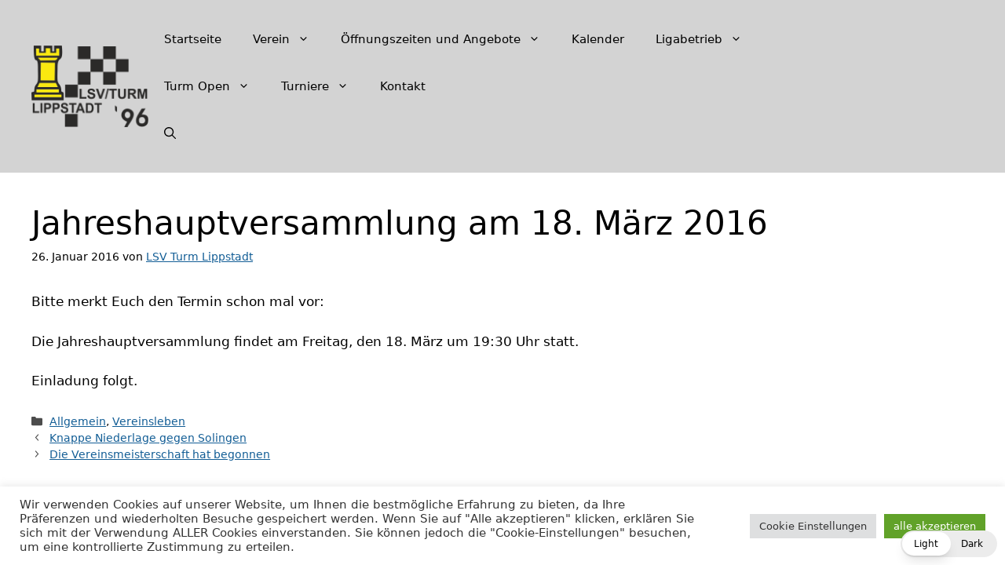

--- FILE ---
content_type: text/html; charset=UTF-8
request_url: https://lsv-turm-lippstadt.de/2016/01/26/jahreshauptversammlung-am-18-maerz-2016/
body_size: 72707
content:
<!DOCTYPE html><html lang="de"  data-wp-dark-mode-preset="1"><head><meta charset="UTF-8"><title>Jahreshauptversammlung am 18. März 2016 &#8211; LSV/Turm Lippstadt 96</title><meta name='robots' content='max-image-preview:large' /><meta name="viewport" content="width=device-width, initial-scale=1"><link rel='dns-prefetch' href='//widgetlogic.org' /><link rel="alternate" type="application/rss+xml" title="LSV/Turm Lippstadt 96 &raquo; Feed" href="https://lsv-turm-lippstadt.de/feed/" /><link rel="alternate" type="application/rss+xml" title="LSV/Turm Lippstadt 96 &raquo; Kommentar-Feed" href="https://lsv-turm-lippstadt.de/comments/feed/" /><link rel="alternate" title="oEmbed (JSON)" type="application/json+oembed" href="https://lsv-turm-lippstadt.de/wp-json/oembed/1.0/embed?url=https%3A%2F%2Flsv-turm-lippstadt.de%2F2016%2F01%2F26%2Fjahreshauptversammlung-am-18-maerz-2016%2F" /><link rel="alternate" title="oEmbed (XML)" type="text/xml+oembed" href="https://lsv-turm-lippstadt.de/wp-json/oembed/1.0/embed?url=https%3A%2F%2Flsv-turm-lippstadt.de%2F2016%2F01%2F26%2Fjahreshauptversammlung-am-18-maerz-2016%2F&#038;format=xml" /><style id='wp-img-auto-sizes-contain-inline-css'>img:is([sizes=auto i],[sizes^="auto," i]){contain-intrinsic-size:3000px 1500px}
/*# sourceURL=wp-img-auto-sizes-contain-inline-css */</style><link rel='stylesheet' id='wp-dark-mode-css' href='https://lsv-turm-lippstadt.de/wp-content/plugins/wp-dark-mode/assets/css/app.min.css?ver=5.3.0' media='all' /><style id='wp-dark-mode-inline-css'>html[data-wp-dark-mode-active], [data-wp-dark-mode-loading] {
				--wpdm-body-filter: brightness(100%) contrast(90%) grayscale(0%) sepia(10%);
				--wpdm-grayscale: 0%;
	--wpdm-img-brightness: 100%;
	--wpdm-img-grayscale: 0%;
	--wpdm-video-brightness: 100%;
	--wpdm-video-grayscale: 0%;

	--wpdm-large-font-sized: 1em;
}
[data-wp-dark-mode-active] { 
	--wpdm-background-color: #11131F;

	--wpdm-text-color: #F8FAFC;
	--wpdm-link-color: #04E2FF;
	--wpdm-link-hover-color: #98F3FF;

	--wpdm-input-background-color: #45425F;
	--wpdm-input-text-color: #FFFFFF;
	--wpdm-input-placeholder-color: #6B7399;

	--wpdm-button-text-color: #F8FAFC;
	--wpdm-button-hover-text-color: #F3F5F7;
	--wpdm-button-background-color: #2E89FF;
	--wpdm-button-hover-background-color: #77B2FF;
	--wpdm-button-border-color: #2E89FF;

	--wpdm-scrollbar-track-color: #1D2033;
	--wpdm-scrollbar-thumb-color: #2E334D;
}

/*# sourceURL=wp-dark-mode-inline-css */</style><style id='wp-emoji-styles-inline-css'>img.wp-smiley, img.emoji {
		display: inline !important;
		border: none !important;
		box-shadow: none !important;
		height: 1em !important;
		width: 1em !important;
		margin: 0 0.07em !important;
		vertical-align: -0.1em !important;
		background: none !important;
		padding: 0 !important;
	}
/*# sourceURL=wp-emoji-styles-inline-css */</style><style id='wp-block-library-inline-css'>:root{--wp-block-synced-color:#7a00df;--wp-block-synced-color--rgb:122,0,223;--wp-bound-block-color:var(--wp-block-synced-color);--wp-editor-canvas-background:#ddd;--wp-admin-theme-color:#007cba;--wp-admin-theme-color--rgb:0,124,186;--wp-admin-theme-color-darker-10:#006ba1;--wp-admin-theme-color-darker-10--rgb:0,107,160.5;--wp-admin-theme-color-darker-20:#005a87;--wp-admin-theme-color-darker-20--rgb:0,90,135;--wp-admin-border-width-focus:2px}@media (min-resolution:192dpi){:root{--wp-admin-border-width-focus:1.5px}}.wp-element-button{cursor:pointer}:root .has-very-light-gray-background-color{background-color:#eee}:root .has-very-dark-gray-background-color{background-color:#313131}:root .has-very-light-gray-color{color:#eee}:root .has-very-dark-gray-color{color:#313131}:root .has-vivid-green-cyan-to-vivid-cyan-blue-gradient-background{background:linear-gradient(135deg,#00d084,#0693e3)}:root .has-purple-crush-gradient-background{background:linear-gradient(135deg,#34e2e4,#4721fb 50%,#ab1dfe)}:root .has-hazy-dawn-gradient-background{background:linear-gradient(135deg,#faaca8,#dad0ec)}:root .has-subdued-olive-gradient-background{background:linear-gradient(135deg,#fafae1,#67a671)}:root .has-atomic-cream-gradient-background{background:linear-gradient(135deg,#fdd79a,#004a59)}:root .has-nightshade-gradient-background{background:linear-gradient(135deg,#330968,#31cdcf)}:root .has-midnight-gradient-background{background:linear-gradient(135deg,#020381,#2874fc)}:root{--wp--preset--font-size--normal:16px;--wp--preset--font-size--huge:42px}.has-regular-font-size{font-size:1em}.has-larger-font-size{font-size:2.625em}.has-normal-font-size{font-size:var(--wp--preset--font-size--normal)}.has-huge-font-size{font-size:var(--wp--preset--font-size--huge)}.has-text-align-center{text-align:center}.has-text-align-left{text-align:left}.has-text-align-right{text-align:right}.has-fit-text{white-space:nowrap!important}#end-resizable-editor-section{display:none}.aligncenter{clear:both}.items-justified-left{justify-content:flex-start}.items-justified-center{justify-content:center}.items-justified-right{justify-content:flex-end}.items-justified-space-between{justify-content:space-between}.screen-reader-text{border:0;clip-path:inset(50%);height:1px;margin:-1px;overflow:hidden;padding:0;position:absolute;width:1px;word-wrap:normal!important}.screen-reader-text:focus{background-color:#ddd;clip-path:none;color:#444;display:block;font-size:1em;height:auto;left:5px;line-height:normal;padding:15px 23px 14px;text-decoration:none;top:5px;width:auto;z-index:100000}html :where(.has-border-color){border-style:solid}html :where([style*=border-top-color]){border-top-style:solid}html :where([style*=border-right-color]){border-right-style:solid}html :where([style*=border-bottom-color]){border-bottom-style:solid}html :where([style*=border-left-color]){border-left-style:solid}html :where([style*=border-width]){border-style:solid}html :where([style*=border-top-width]){border-top-style:solid}html :where([style*=border-right-width]){border-right-style:solid}html :where([style*=border-bottom-width]){border-bottom-style:solid}html :where([style*=border-left-width]){border-left-style:solid}html :where(img[class*=wp-image-]){height:auto;max-width:100%}:where(figure){margin:0 0 1em}html :where(.is-position-sticky){--wp-admin--admin-bar--position-offset:var(--wp-admin--admin-bar--height,0px)}@media screen and (max-width:600px){html :where(.is-position-sticky){--wp-admin--admin-bar--position-offset:0px}}

/*# sourceURL=wp-block-library-inline-css */</style><style id='wp-block-group-inline-css'>.wp-block-group{box-sizing:border-box}:where(.wp-block-group.wp-block-group-is-layout-constrained){position:relative}
/*# sourceURL=https://lsv-turm-lippstadt.de/wp-includes/blocks/group/style.min.css */</style><style id='wp-block-paragraph-inline-css'>.is-small-text{font-size:.875em}.is-regular-text{font-size:1em}.is-large-text{font-size:2.25em}.is-larger-text{font-size:3em}.has-drop-cap:not(:focus):first-letter{float:left;font-size:8.4em;font-style:normal;font-weight:100;line-height:.68;margin:.05em .1em 0 0;text-transform:uppercase}body.rtl .has-drop-cap:not(:focus):first-letter{float:none;margin-left:.1em}p.has-drop-cap.has-background{overflow:hidden}:root :where(p.has-background){padding:1.25em 2.375em}:where(p.has-text-color:not(.has-link-color)) a{color:inherit}p.has-text-align-left[style*="writing-mode:vertical-lr"],p.has-text-align-right[style*="writing-mode:vertical-rl"]{rotate:180deg}
/*# sourceURL=https://lsv-turm-lippstadt.de/wp-includes/blocks/paragraph/style.min.css */</style><style id='global-styles-inline-css'>:root{--wp--preset--aspect-ratio--square: 1;--wp--preset--aspect-ratio--4-3: 4/3;--wp--preset--aspect-ratio--3-4: 3/4;--wp--preset--aspect-ratio--3-2: 3/2;--wp--preset--aspect-ratio--2-3: 2/3;--wp--preset--aspect-ratio--16-9: 16/9;--wp--preset--aspect-ratio--9-16: 9/16;--wp--preset--color--black: #000000;--wp--preset--color--cyan-bluish-gray: #abb8c3;--wp--preset--color--white: #ffffff;--wp--preset--color--pale-pink: #f78da7;--wp--preset--color--vivid-red: #cf2e2e;--wp--preset--color--luminous-vivid-orange: #ff6900;--wp--preset--color--luminous-vivid-amber: #fcb900;--wp--preset--color--light-green-cyan: #7bdcb5;--wp--preset--color--vivid-green-cyan: #00d084;--wp--preset--color--pale-cyan-blue: #8ed1fc;--wp--preset--color--vivid-cyan-blue: #0693e3;--wp--preset--color--vivid-purple: #9b51e0;--wp--preset--color--clr-white: var(----clr-white);--wp--preset--color--clr-black: var(----clr-black);--wp--preset--color--clr-blue: var(----clr-blue);--wp--preset--color--clr-light-grey: var(----clr-light-grey);--wp--preset--gradient--vivid-cyan-blue-to-vivid-purple: linear-gradient(135deg,rgb(6,147,227) 0%,rgb(155,81,224) 100%);--wp--preset--gradient--light-green-cyan-to-vivid-green-cyan: linear-gradient(135deg,rgb(122,220,180) 0%,rgb(0,208,130) 100%);--wp--preset--gradient--luminous-vivid-amber-to-luminous-vivid-orange: linear-gradient(135deg,rgb(252,185,0) 0%,rgb(255,105,0) 100%);--wp--preset--gradient--luminous-vivid-orange-to-vivid-red: linear-gradient(135deg,rgb(255,105,0) 0%,rgb(207,46,46) 100%);--wp--preset--gradient--very-light-gray-to-cyan-bluish-gray: linear-gradient(135deg,rgb(238,238,238) 0%,rgb(169,184,195) 100%);--wp--preset--gradient--cool-to-warm-spectrum: linear-gradient(135deg,rgb(74,234,220) 0%,rgb(151,120,209) 20%,rgb(207,42,186) 40%,rgb(238,44,130) 60%,rgb(251,105,98) 80%,rgb(254,248,76) 100%);--wp--preset--gradient--blush-light-purple: linear-gradient(135deg,rgb(255,206,236) 0%,rgb(152,150,240) 100%);--wp--preset--gradient--blush-bordeaux: linear-gradient(135deg,rgb(254,205,165) 0%,rgb(254,45,45) 50%,rgb(107,0,62) 100%);--wp--preset--gradient--luminous-dusk: linear-gradient(135deg,rgb(255,203,112) 0%,rgb(199,81,192) 50%,rgb(65,88,208) 100%);--wp--preset--gradient--pale-ocean: linear-gradient(135deg,rgb(255,245,203) 0%,rgb(182,227,212) 50%,rgb(51,167,181) 100%);--wp--preset--gradient--electric-grass: linear-gradient(135deg,rgb(202,248,128) 0%,rgb(113,206,126) 100%);--wp--preset--gradient--midnight: linear-gradient(135deg,rgb(2,3,129) 0%,rgb(40,116,252) 100%);--wp--preset--font-size--small: 13px;--wp--preset--font-size--medium: 20px;--wp--preset--font-size--large: 36px;--wp--preset--font-size--x-large: 42px;--wp--preset--spacing--20: 0.44rem;--wp--preset--spacing--30: 0.67rem;--wp--preset--spacing--40: 1rem;--wp--preset--spacing--50: 1.5rem;--wp--preset--spacing--60: 2.25rem;--wp--preset--spacing--70: 3.38rem;--wp--preset--spacing--80: 5.06rem;--wp--preset--shadow--natural: 6px 6px 9px rgba(0, 0, 0, 0.2);--wp--preset--shadow--deep: 12px 12px 50px rgba(0, 0, 0, 0.4);--wp--preset--shadow--sharp: 6px 6px 0px rgba(0, 0, 0, 0.2);--wp--preset--shadow--outlined: 6px 6px 0px -3px rgb(255, 255, 255), 6px 6px rgb(0, 0, 0);--wp--preset--shadow--crisp: 6px 6px 0px rgb(0, 0, 0);}:where(.is-layout-flex){gap: 0.5em;}:where(.is-layout-grid){gap: 0.5em;}body .is-layout-flex{display: flex;}.is-layout-flex{flex-wrap: wrap;align-items: center;}.is-layout-flex > :is(*, div){margin: 0;}body .is-layout-grid{display: grid;}.is-layout-grid > :is(*, div){margin: 0;}:where(.wp-block-columns.is-layout-flex){gap: 2em;}:where(.wp-block-columns.is-layout-grid){gap: 2em;}:where(.wp-block-post-template.is-layout-flex){gap: 1.25em;}:where(.wp-block-post-template.is-layout-grid){gap: 1.25em;}.has-black-color{color: var(--wp--preset--color--black) !important;}.has-cyan-bluish-gray-color{color: var(--wp--preset--color--cyan-bluish-gray) !important;}.has-white-color{color: var(--wp--preset--color--white) !important;}.has-pale-pink-color{color: var(--wp--preset--color--pale-pink) !important;}.has-vivid-red-color{color: var(--wp--preset--color--vivid-red) !important;}.has-luminous-vivid-orange-color{color: var(--wp--preset--color--luminous-vivid-orange) !important;}.has-luminous-vivid-amber-color{color: var(--wp--preset--color--luminous-vivid-amber) !important;}.has-light-green-cyan-color{color: var(--wp--preset--color--light-green-cyan) !important;}.has-vivid-green-cyan-color{color: var(--wp--preset--color--vivid-green-cyan) !important;}.has-pale-cyan-blue-color{color: var(--wp--preset--color--pale-cyan-blue) !important;}.has-vivid-cyan-blue-color{color: var(--wp--preset--color--vivid-cyan-blue) !important;}.has-vivid-purple-color{color: var(--wp--preset--color--vivid-purple) !important;}.has-black-background-color{background-color: var(--wp--preset--color--black) !important;}.has-cyan-bluish-gray-background-color{background-color: var(--wp--preset--color--cyan-bluish-gray) !important;}.has-white-background-color{background-color: var(--wp--preset--color--white) !important;}.has-pale-pink-background-color{background-color: var(--wp--preset--color--pale-pink) !important;}.has-vivid-red-background-color{background-color: var(--wp--preset--color--vivid-red) !important;}.has-luminous-vivid-orange-background-color{background-color: var(--wp--preset--color--luminous-vivid-orange) !important;}.has-luminous-vivid-amber-background-color{background-color: var(--wp--preset--color--luminous-vivid-amber) !important;}.has-light-green-cyan-background-color{background-color: var(--wp--preset--color--light-green-cyan) !important;}.has-vivid-green-cyan-background-color{background-color: var(--wp--preset--color--vivid-green-cyan) !important;}.has-pale-cyan-blue-background-color{background-color: var(--wp--preset--color--pale-cyan-blue) !important;}.has-vivid-cyan-blue-background-color{background-color: var(--wp--preset--color--vivid-cyan-blue) !important;}.has-vivid-purple-background-color{background-color: var(--wp--preset--color--vivid-purple) !important;}.has-black-border-color{border-color: var(--wp--preset--color--black) !important;}.has-cyan-bluish-gray-border-color{border-color: var(--wp--preset--color--cyan-bluish-gray) !important;}.has-white-border-color{border-color: var(--wp--preset--color--white) !important;}.has-pale-pink-border-color{border-color: var(--wp--preset--color--pale-pink) !important;}.has-vivid-red-border-color{border-color: var(--wp--preset--color--vivid-red) !important;}.has-luminous-vivid-orange-border-color{border-color: var(--wp--preset--color--luminous-vivid-orange) !important;}.has-luminous-vivid-amber-border-color{border-color: var(--wp--preset--color--luminous-vivid-amber) !important;}.has-light-green-cyan-border-color{border-color: var(--wp--preset--color--light-green-cyan) !important;}.has-vivid-green-cyan-border-color{border-color: var(--wp--preset--color--vivid-green-cyan) !important;}.has-pale-cyan-blue-border-color{border-color: var(--wp--preset--color--pale-cyan-blue) !important;}.has-vivid-cyan-blue-border-color{border-color: var(--wp--preset--color--vivid-cyan-blue) !important;}.has-vivid-purple-border-color{border-color: var(--wp--preset--color--vivid-purple) !important;}.has-vivid-cyan-blue-to-vivid-purple-gradient-background{background: var(--wp--preset--gradient--vivid-cyan-blue-to-vivid-purple) !important;}.has-light-green-cyan-to-vivid-green-cyan-gradient-background{background: var(--wp--preset--gradient--light-green-cyan-to-vivid-green-cyan) !important;}.has-luminous-vivid-amber-to-luminous-vivid-orange-gradient-background{background: var(--wp--preset--gradient--luminous-vivid-amber-to-luminous-vivid-orange) !important;}.has-luminous-vivid-orange-to-vivid-red-gradient-background{background: var(--wp--preset--gradient--luminous-vivid-orange-to-vivid-red) !important;}.has-very-light-gray-to-cyan-bluish-gray-gradient-background{background: var(--wp--preset--gradient--very-light-gray-to-cyan-bluish-gray) !important;}.has-cool-to-warm-spectrum-gradient-background{background: var(--wp--preset--gradient--cool-to-warm-spectrum) !important;}.has-blush-light-purple-gradient-background{background: var(--wp--preset--gradient--blush-light-purple) !important;}.has-blush-bordeaux-gradient-background{background: var(--wp--preset--gradient--blush-bordeaux) !important;}.has-luminous-dusk-gradient-background{background: var(--wp--preset--gradient--luminous-dusk) !important;}.has-pale-ocean-gradient-background{background: var(--wp--preset--gradient--pale-ocean) !important;}.has-electric-grass-gradient-background{background: var(--wp--preset--gradient--electric-grass) !important;}.has-midnight-gradient-background{background: var(--wp--preset--gradient--midnight) !important;}.has-small-font-size{font-size: var(--wp--preset--font-size--small) !important;}.has-medium-font-size{font-size: var(--wp--preset--font-size--medium) !important;}.has-large-font-size{font-size: var(--wp--preset--font-size--large) !important;}.has-x-large-font-size{font-size: var(--wp--preset--font-size--x-large) !important;}
/*# sourceURL=global-styles-inline-css */</style><style id='classic-theme-styles-inline-css'>/*! This file is auto-generated */
.wp-block-button__link{color:#fff;background-color:#32373c;border-radius:9999px;box-shadow:none;text-decoration:none;padding:calc(.667em + 2px) calc(1.333em + 2px);font-size:1.125em}.wp-block-file__button{background:#32373c;color:#fff;text-decoration:none}
/*# sourceURL=/wp-includes/css/classic-themes.min.css */</style><link rel='stylesheet' id='block-widget-css' href='https://lsv-turm-lippstadt.de/wp-content/cache/autoptimize/css/autoptimize_single_710940a2b53cc3eb73614b02ad89c67c.css?ver=1768244693' media='all' /><link rel='stylesheet' id='contact-form-7-css' href='https://lsv-turm-lippstadt.de/wp-content/cache/autoptimize/css/autoptimize_single_64ac31699f5326cb3c76122498b76f66.css?ver=6.1.4' media='all' /><link rel='stylesheet' id='cookie-law-info-css' href='https://lsv-turm-lippstadt.de/wp-content/cache/autoptimize/css/autoptimize_single_20e8490fab0dcf7557a5c8b54494db6f.css?ver=3.3.9.1' media='all' /><link rel='stylesheet' id='cookie-law-info-gdpr-css' href='https://lsv-turm-lippstadt.de/wp-content/cache/autoptimize/css/autoptimize_single_359aca8a88b2331aa34ac505acad9911.css?ver=3.3.9.1' media='all' /><link rel='stylesheet' id='dsgvo-gm-style-css' href='https://lsv-turm-lippstadt.de/wp-content/cache/autoptimize/css/autoptimize_single_c11ecc109435a8c88f0902defa58b81f.css?ver=1.0.4' media='all' /><link rel='stylesheet' id='generate-style-css' href='https://lsv-turm-lippstadt.de/wp-content/themes/generatepress/assets/css/main.min.css?ver=3.6.1' media='all' /><style id='generate-style-inline-css'>body{background-color:var(----clr-white);color:#000000;}a{color:var(----clr-black);}a{text-decoration:underline;}.entry-title a, .site-branding a, a.button, .wp-block-button__link, .main-navigation a{text-decoration:none;}a:hover, a:focus, a:active{color:var(----clr-blue);}.grid-container{max-width:2000px;}.wp-block-group__inner-container{max-width:2000px;margin-left:auto;margin-right:auto;}@media (max-width: 500px) and (min-width: 769px){.inside-header{display:flex;flex-direction:column;align-items:center;}.site-logo, .site-branding{margin-bottom:1.5em;}#site-navigation{margin:0 auto;}.header-widget{margin-top:1.5em;}}.site-header .header-image{width:200px;}.generate-back-to-top{font-size:20px;border-radius:3px;position:fixed;bottom:30px;right:30px;line-height:40px;width:40px;text-align:center;z-index:10;transition:opacity 300ms ease-in-out;opacity:0.1;transform:translateY(1000px);}.generate-back-to-top__show{opacity:1;transform:translateY(0);}.navigation-search{position:absolute;left:-99999px;pointer-events:none;visibility:hidden;z-index:20;width:100%;top:0;transition:opacity 100ms ease-in-out;opacity:0;}.navigation-search.nav-search-active{left:0;right:0;pointer-events:auto;visibility:visible;opacity:1;}.navigation-search input[type="search"]{outline:0;border:0;vertical-align:bottom;line-height:1;opacity:0.9;width:100%;z-index:20;border-radius:0;-webkit-appearance:none;height:60px;}.navigation-search input::-ms-clear{display:none;width:0;height:0;}.navigation-search input::-ms-reveal{display:none;width:0;height:0;}.navigation-search input::-webkit-search-decoration, .navigation-search input::-webkit-search-cancel-button, .navigation-search input::-webkit-search-results-button, .navigation-search input::-webkit-search-results-decoration{display:none;}.gen-sidebar-nav .navigation-search{top:auto;bottom:0;}:root{----clr-white:#ffffff;----clr-black:#000000;----clr-blue:#135e96;----clr-light-grey:#d3d3d3;}:root .has---clr-white-color{color:var(----clr-white);}:root .has---clr-white-background-color{background-color:var(----clr-white);}:root .has---clr-black-color{color:var(----clr-black);}:root .has---clr-black-background-color{background-color:var(----clr-black);}:root .has---clr-blue-color{color:var(----clr-blue);}:root .has---clr-blue-background-color{background-color:var(----clr-blue);}:root .has---clr-light-grey-color{color:var(----clr-light-grey);}:root .has---clr-light-grey-background-color{background-color:var(----clr-light-grey);}.top-bar{background-color:#636363;color:#ffffff;}.top-bar a{color:#ffffff;}.top-bar a:hover{color:#303030;}.site-header{background-color:var(----clr-light-grey);}.main-navigation ul ul{background-color:var(----clr-light-grey);}.main-navigation .main-nav ul ul li:not([class*="current-menu-"]):hover > a,.main-navigation .main-nav ul ul li:not([class*="current-menu-"]):focus > a, .main-navigation .main-nav ul ul li.sfHover:not([class*="current-menu-"]) > a{background-color:var(----clr-white);}.separate-containers .inside-article, .separate-containers .comments-area, .separate-containers .page-header, .one-container .container, .separate-containers .paging-navigation, .inside-page-header{background-color:var(----clr-white);}.inside-article a,.paging-navigation a,.comments-area a,.page-header a{color:var(----clr-blue);}.inside-article a:hover,.paging-navigation a:hover,.comments-area a:hover,.page-header a:hover{color:var(----clr-black);}.entry-header h1,.page-header h1{color:var(----clr-black);}.entry-title a{color:var(----clr-black);}.entry-title a:hover{color:var(----clr-blue);}.site-info{background-color:var(----clr-light-grey);}input[type="text"],input[type="email"],input[type="url"],input[type="password"],input[type="search"],input[type="tel"],input[type="number"],textarea,select{color:var(----clr-black);background-color:var(----clr-light-grey);border-color:var(----clr-blue);}input[type="text"]:focus,input[type="email"]:focus,input[type="url"]:focus,input[type="password"]:focus,input[type="search"]:focus,input[type="tel"]:focus,input[type="number"]:focus,textarea:focus,select:focus{color:var(----clr-black);background-color:var(----clr-white);border-color:var(----clr-blue);}a.generate-back-to-top{background-color:rgba( 0,0,0,0.4 );color:#ffffff;}a.generate-back-to-top:hover,a.generate-back-to-top:focus{background-color:rgba( 0,0,0,0.6 );color:#ffffff;}:root{--gp-search-modal-bg-color:var(--base-3);--gp-search-modal-text-color:var(--contrast);--gp-search-modal-overlay-bg-color:rgba(0,0,0,0.2);}@media (max-width:768px){.main-navigation .menu-bar-item:hover > a, .main-navigation .menu-bar-item.sfHover > a{background:none;}}.nav-below-header .main-navigation .inside-navigation.grid-container, .nav-above-header .main-navigation .inside-navigation.grid-container{padding:0px 20px 0px 20px;}.site-main .wp-block-group__inner-container{padding:40px;}.separate-containers .paging-navigation{padding-top:20px;padding-bottom:20px;}.entry-content .alignwide, body:not(.no-sidebar) .entry-content .alignfull{margin-left:-40px;width:calc(100% + 80px);max-width:calc(100% + 80px);}.rtl .menu-item-has-children .dropdown-menu-toggle{padding-left:20px;}.rtl .main-navigation .main-nav ul li.menu-item-has-children > a{padding-right:20px;}@media (max-width:768px){.separate-containers .inside-article, .separate-containers .comments-area, .separate-containers .page-header, .separate-containers .paging-navigation, .one-container .site-content, .inside-page-header{padding:30px;}.site-main .wp-block-group__inner-container{padding:30px;}.inside-top-bar{padding-right:30px;padding-left:30px;}.inside-header{padding-right:30px;padding-left:30px;}.widget-area .widget{padding-top:30px;padding-right:30px;padding-bottom:30px;padding-left:30px;}.footer-widgets-container{padding-top:30px;padding-right:30px;padding-bottom:30px;padding-left:30px;}.inside-site-info{padding-right:30px;padding-left:30px;}.entry-content .alignwide, body:not(.no-sidebar) .entry-content .alignfull{margin-left:-30px;width:calc(100% + 60px);max-width:calc(100% + 60px);}.one-container .site-main .paging-navigation{margin-bottom:20px;}}/* End cached CSS */.is-right-sidebar{width:30%;}.is-left-sidebar{width:30%;}.site-content .content-area{width:100%;}@media (max-width:768px){.main-navigation .menu-toggle,.sidebar-nav-mobile:not(#sticky-placeholder){display:block;}.main-navigation ul,.gen-sidebar-nav,.main-navigation:not(.slideout-navigation):not(.toggled) .main-nav > ul,.has-inline-mobile-toggle #site-navigation .inside-navigation > *:not(.navigation-search):not(.main-nav){display:none;}.nav-align-right .inside-navigation,.nav-align-center .inside-navigation{justify-content:space-between;}.has-inline-mobile-toggle .mobile-menu-control-wrapper{display:flex;flex-wrap:wrap;}.has-inline-mobile-toggle .inside-header{flex-direction:row;text-align:left;flex-wrap:wrap;}.has-inline-mobile-toggle .header-widget,.has-inline-mobile-toggle #site-navigation{flex-basis:100%;}.nav-float-left .has-inline-mobile-toggle #site-navigation{order:10;}}
/*# sourceURL=generate-style-inline-css */</style><link rel='stylesheet' id='dashicons-css' href='https://lsv-turm-lippstadt.de/wp-includes/css/dashicons.min.css?ver=6.9' media='all' /><link rel='stylesheet' id='my-calendar-lists-css' href='https://lsv-turm-lippstadt.de/wp-content/cache/autoptimize/css/autoptimize_single_1be895a847e1e56cd1b3503ba155950a.css?ver=3.7.0' media='all' /><link rel='stylesheet' id='my-calendar-reset-css' href='https://lsv-turm-lippstadt.de/wp-content/cache/autoptimize/css/autoptimize_single_f40dfc346dabf0589eeb4b3d36c6893c.css?ver=3.7.0' media='all' /><link rel='stylesheet' id='my-calendar-style-css' href='https://lsv-turm-lippstadt.de/wp-content/cache/autoptimize/css/autoptimize_single_6687bfcd463a6954a1d0ee7ea3c17b14.css?ver=3.7.0-twentytwenty-css' media='all' /><style id='my-calendar-style-inline-css'>/* Styles by My Calendar - Joe Dolson https://www.joedolson.com/ */

.my-calendar-modal .event-title svg { background-color: #ffffcc; padding: 3px; }
.mc-main .mc_general .event-title, .mc-main .mc_general .event-title a { background: #ffffcc !important; color: #000000 !important; }
.mc-main .mc_general .event-title button { background: #ffffcc !important; color: #000000 !important; }
.mc-main span.mc_general { color: #ffffcc; }
.mc-main .mc_general .event-title a:hover, .mc-main .mc_general .event-title a:focus { background: #ffffff !important;}
.mc-main .mc_general .event-title button:hover, .mc-main .mc_general .event-title button:focus { background: #ffffff !important;}
.mc-main, .mc-event, .my-calendar-modal, .my-calendar-modal-overlay, .mc-event-list {--primary-dark: #313233; --primary-light: #fff; --secondary-light: #fff; --secondary-dark: #000; --highlight-dark: #666; --highlight-light: #efefef; --close-button: #b32d2e; --search-highlight-bg: #f5e6ab; --main-background: transparent; --main-color: inherit; --navbar-background: transparent; --nav-button-bg: #fff; --nav-button-color: #313233; --nav-button-border: #313233; --nav-input-border: #313233; --nav-input-background: #fff; --nav-input-color: #313233; --grid-cell-border: #0000001f; --grid-header-border: #313233; --grid-header-color: #313233; --grid-weekend-color: #313233; --grid-header-bg: transparent; --grid-weekend-bg: transparent; --grid-cell-background: transparent; --current-day-border: #313233; --current-day-color: #313233; --current-day-bg: transparent; --date-has-events-bg: #313233; --date-has-events-color: #f6f7f7; --calendar-heading: clamp( 1.125rem, 24px, 2.5rem ); --event-title: clamp( 1.25rem, 24px, 2.5rem ); --grid-date: 16px; --grid-date-heading: clamp( .75rem, 16px, 1.5rem ); --modal-title: 1.5rem; --navigation-controls: clamp( .75rem, 16px, 1.5rem ); --card-heading: 1.125rem; --list-date: 1.25rem; --author-card: clamp( .75rem, 14px, 1.5rem); --single-event-title: clamp( 1.25rem, 24px, 2.5rem ); --mini-time-text: clamp( .75rem, 14px 1.25rem ); --list-event-date: 1.25rem; --list-event-title: 1.2rem; --grid-max-width: 1260px; --main-margin: 0 auto; --list-preset-border-color: #000000; --list-preset-stripe-background: rgba( 0,0,0,.04 ); --list-preset-date-badge-background: #000; --list-preset-date-badge-color: #fff; --list-preset-background: transparent; --category-mc_general: #ffffcc; }
/*# sourceURL=my-calendar-style-inline-css */</style><link rel='stylesheet' id='wp-dark-mode-theme-generatepress-css' href='https://lsv-turm-lippstadt.de/wp-content/cache/autoptimize/css/autoptimize_single_a52211372d9e9019fa4209ae24b503d7.css?ver=5.3.0' media='all' /> <script src="https://lsv-turm-lippstadt.de/wp-includes/js/jquery/jquery.min.js?ver=3.7.1" id="jquery-core-js"></script> <script defer src="https://lsv-turm-lippstadt.de/wp-includes/js/jquery/jquery-migrate.min.js?ver=3.4.1" id="jquery-migrate-js"></script> <script defer src="https://lsv-turm-lippstadt.de/wp-content/cache/autoptimize/js/autoptimize_single_e75de0816f43952862c72913ce7b11ff.js?ver=5.3.0" id="wp-dark-mode-automatic-js"></script> <script defer id="wp-dark-mode-js-extra" src="[data-uri]"></script> <script defer src="https://lsv-turm-lippstadt.de/wp-content/plugins/wp-dark-mode/assets/js/app.min.js?ver=5.3.0" id="wp-dark-mode-js"></script> <script defer id="cookie-law-info-js-extra" src="[data-uri]"></script> <script defer src="https://lsv-turm-lippstadt.de/wp-content/cache/autoptimize/js/autoptimize_single_c5592a6fda4d0b779f56db2d5ddac010.js?ver=3.3.9.1" id="cookie-law-info-js"></script> <link rel="https://api.w.org/" href="https://lsv-turm-lippstadt.de/wp-json/" /><link rel="alternate" title="JSON" type="application/json" href="https://lsv-turm-lippstadt.de/wp-json/wp/v2/posts/9230" /><link rel="EditURI" type="application/rsd+xml" title="RSD" href="https://lsv-turm-lippstadt.de/xmlrpc.php?rsd" /><meta name="generator" content="WordPress 6.9" /><link rel="canonical" href="https://lsv-turm-lippstadt.de/2016/01/26/jahreshauptversammlung-am-18-maerz-2016/" /><link rel='shortlink' href='https://lsv-turm-lippstadt.de/?p=9230' /><style>.recentcomments a{display:inline !important;padding:0 !important;margin:0 !important;}</style><link rel="icon" href="https://lsv-turm-lippstadt.de/wp-content/uploads/2025/12/LSV-Wappen-150x150.png" sizes="32x32" /><link rel="icon" href="https://lsv-turm-lippstadt.de/wp-content/uploads/2025/12/LSV-Wappen-300x300.png" sizes="192x192" /><link rel="apple-touch-icon" href="https://lsv-turm-lippstadt.de/wp-content/uploads/2025/12/LSV-Wappen-300x300.png" /><meta name="msapplication-TileImage" content="https://lsv-turm-lippstadt.de/wp-content/uploads/2025/12/LSV-Wappen-300x300.png" /><style id="wp-custom-css">wp-mode-inactive > .menu-toggle {
    color: black;
}</style><link rel='stylesheet' id='cookie-law-info-table-css' href='https://lsv-turm-lippstadt.de/wp-content/cache/autoptimize/css/autoptimize_single_26b4f0c3c1bcf76291fa4952fb7f04fb.css?ver=3.3.9.1' media='all' /></head><body class="wp-singular post-template-default single single-post postid-9230 single-format-standard wp-custom-logo wp-embed-responsive wp-theme-generatepress no-sidebar nav-float-right one-container nav-search-enabled header-aligned-left dropdown-hover" itemtype="https://schema.org/Blog" itemscope> <a class="screen-reader-text skip-link" href="#content" title="Zum Inhalt springen">Zum Inhalt springen</a><header class="site-header has-inline-mobile-toggle" id="masthead" aria-label="Website"  itemtype="https://schema.org/WPHeader" itemscope><div class="inside-header"><div class="site-logo"> <a href="https://lsv-turm-lippstadt.de/" rel="home"> <img  class="header-image is-logo-image" alt="LSV/Turm Lippstadt 96" src="https://lsv-turm-lippstadt.de/wp-content/uploads/2024/08/cropped-cropped-Logo-LSV-Turm-1.png" width="612" height="424" /> </a></div><nav class="main-navigation mobile-menu-control-wrapper" id="mobile-menu-control-wrapper" aria-label="Mobil-Umschalter"><div class="menu-bar-items"><span class="menu-bar-item search-item"><a aria-label="Suchleiste öffnen" href="#"><span class="gp-icon icon-search"><svg viewBox="0 0 512 512" aria-hidden="true" xmlns="http://www.w3.org/2000/svg" width="1em" height="1em"><path fill-rule="evenodd" clip-rule="evenodd" d="M208 48c-88.366 0-160 71.634-160 160s71.634 160 160 160 160-71.634 160-160S296.366 48 208 48zM0 208C0 93.125 93.125 0 208 0s208 93.125 208 208c0 48.741-16.765 93.566-44.843 129.024l133.826 134.018c9.366 9.379 9.355 24.575-.025 33.941-9.379 9.366-24.575 9.355-33.941-.025L337.238 370.987C301.747 399.167 256.839 416 208 416 93.125 416 0 322.875 0 208z" /></svg><svg viewBox="0 0 512 512" aria-hidden="true" xmlns="http://www.w3.org/2000/svg" width="1em" height="1em"><path d="M71.029 71.029c9.373-9.372 24.569-9.372 33.942 0L256 222.059l151.029-151.03c9.373-9.372 24.569-9.372 33.942 0 9.372 9.373 9.372 24.569 0 33.942L289.941 256l151.03 151.029c9.372 9.373 9.372 24.569 0 33.942-9.373 9.372-24.569 9.372-33.942 0L256 289.941l-151.029 151.03c-9.373 9.372-24.569 9.372-33.942 0-9.372-9.373-9.372-24.569 0-33.942L222.059 256 71.029 104.971c-9.372-9.373-9.372-24.569 0-33.942z" /></svg></span></a></span></div> <button data-nav="site-navigation" class="menu-toggle" aria-controls="primary-menu" aria-expanded="false"> <span class="gp-icon icon-menu-bars"><svg viewBox="0 0 512 512" aria-hidden="true" xmlns="http://www.w3.org/2000/svg" width="1em" height="1em"><path d="M0 96c0-13.255 10.745-24 24-24h464c13.255 0 24 10.745 24 24s-10.745 24-24 24H24c-13.255 0-24-10.745-24-24zm0 160c0-13.255 10.745-24 24-24h464c13.255 0 24 10.745 24 24s-10.745 24-24 24H24c-13.255 0-24-10.745-24-24zm0 160c0-13.255 10.745-24 24-24h464c13.255 0 24 10.745 24 24s-10.745 24-24 24H24c-13.255 0-24-10.745-24-24z" /></svg><svg viewBox="0 0 512 512" aria-hidden="true" xmlns="http://www.w3.org/2000/svg" width="1em" height="1em"><path d="M71.029 71.029c9.373-9.372 24.569-9.372 33.942 0L256 222.059l151.029-151.03c9.373-9.372 24.569-9.372 33.942 0 9.372 9.373 9.372 24.569 0 33.942L289.941 256l151.03 151.029c9.372 9.373 9.372 24.569 0 33.942-9.373 9.372-24.569 9.372-33.942 0L256 289.941l-151.029 151.03c-9.373 9.372-24.569 9.372-33.942 0-9.372-9.373-9.372-24.569 0-33.942L222.059 256 71.029 104.971c-9.372-9.373-9.372-24.569 0-33.942z" /></svg></span><span class="screen-reader-text">Menü</span> </button></nav><nav class="main-navigation has-menu-bar-items sub-menu-right" id="site-navigation" aria-label="Primär"  itemtype="https://schema.org/SiteNavigationElement" itemscope><div class="inside-navigation grid-container"><form method="get" class="search-form navigation-search" action="https://lsv-turm-lippstadt.de/"> <input type="search" class="search-field" value="" name="s" title="Suche" /></form> <button class="menu-toggle" aria-controls="primary-menu" aria-expanded="false"> <span class="gp-icon icon-menu-bars"><svg viewBox="0 0 512 512" aria-hidden="true" xmlns="http://www.w3.org/2000/svg" width="1em" height="1em"><path d="M0 96c0-13.255 10.745-24 24-24h464c13.255 0 24 10.745 24 24s-10.745 24-24 24H24c-13.255 0-24-10.745-24-24zm0 160c0-13.255 10.745-24 24-24h464c13.255 0 24 10.745 24 24s-10.745 24-24 24H24c-13.255 0-24-10.745-24-24zm0 160c0-13.255 10.745-24 24-24h464c13.255 0 24 10.745 24 24s-10.745 24-24 24H24c-13.255 0-24-10.745-24-24z" /></svg><svg viewBox="0 0 512 512" aria-hidden="true" xmlns="http://www.w3.org/2000/svg" width="1em" height="1em"><path d="M71.029 71.029c9.373-9.372 24.569-9.372 33.942 0L256 222.059l151.029-151.03c9.373-9.372 24.569-9.372 33.942 0 9.372 9.373 9.372 24.569 0 33.942L289.941 256l151.03 151.029c9.372 9.373 9.372 24.569 0 33.942-9.373 9.372-24.569 9.372-33.942 0L256 289.941l-151.029 151.03c-9.373 9.372-24.569 9.372-33.942 0-9.372-9.373-9.372-24.569 0-33.942L222.059 256 71.029 104.971c-9.372-9.373-9.372-24.569 0-33.942z" /></svg></span><span class="mobile-menu">Menü</span> </button><div id="primary-menu" class="main-nav"><ul id="menu-hauptmenue" class=" menu sf-menu"><li id="menu-item-13982" class="menu-item menu-item-type-custom menu-item-object-custom menu-item-home menu-item-13982"><a href="https://lsv-turm-lippstadt.de">Startseite</a></li><li id="menu-item-13981" class="menu-item menu-item-type-custom menu-item-object-custom menu-item-has-children menu-item-13981"><a>Verein<span role="presentation" class="dropdown-menu-toggle"><span class="gp-icon icon-arrow"><svg viewBox="0 0 330 512" aria-hidden="true" xmlns="http://www.w3.org/2000/svg" width="1em" height="1em"><path d="M305.913 197.085c0 2.266-1.133 4.815-2.833 6.514L171.087 335.593c-1.7 1.7-4.249 2.832-6.515 2.832s-4.815-1.133-6.515-2.832L26.064 203.599c-1.7-1.7-2.832-4.248-2.832-6.514s1.132-4.816 2.832-6.515l14.162-14.163c1.7-1.699 3.966-2.832 6.515-2.832 2.266 0 4.815 1.133 6.515 2.832l111.316 111.317 111.316-111.317c1.7-1.699 4.249-2.832 6.515-2.832s4.815 1.133 6.515 2.832l14.162 14.163c1.7 1.7 2.833 4.249 2.833 6.515z" /></svg></span></span></a><ul class="sub-menu"><li id="menu-item-13842" class="menu-item menu-item-type-post_type menu-item-object-page menu-item-13842"><a href="https://lsv-turm-lippstadt.de/verein/antrag/">Aufnahmeantrag / Beitragsordnung</a></li><li id="menu-item-13841" class="menu-item menu-item-type-post_type menu-item-object-page menu-item-13841"><a href="https://lsv-turm-lippstadt.de/verein/satzung/">Satzung des LSV/Turm Lippstadt</a></li><li id="menu-item-13834" class="menu-item menu-item-type-post_type menu-item-object-page menu-item-has-children menu-item-13834"><a href="https://lsv-turm-lippstadt.de/verein/">Wer sind wir<span role="presentation" class="dropdown-menu-toggle"><span class="gp-icon icon-arrow-right"><svg viewBox="0 0 192 512" aria-hidden="true" xmlns="http://www.w3.org/2000/svg" width="1em" height="1em" fill-rule="evenodd" clip-rule="evenodd" stroke-linejoin="round" stroke-miterlimit="1.414"><path d="M178.425 256.001c0 2.266-1.133 4.815-2.832 6.515L43.599 394.509c-1.7 1.7-4.248 2.833-6.514 2.833s-4.816-1.133-6.515-2.833l-14.163-14.162c-1.699-1.7-2.832-3.966-2.832-6.515 0-2.266 1.133-4.815 2.832-6.515l111.317-111.316L16.407 144.685c-1.699-1.7-2.832-4.249-2.832-6.515s1.133-4.815 2.832-6.515l14.163-14.162c1.7-1.7 4.249-2.833 6.515-2.833s4.815 1.133 6.514 2.833l131.994 131.993c1.7 1.7 2.832 4.249 2.832 6.515z" fill-rule="nonzero" /></svg></span></span></a><ul class="sub-menu"><li id="menu-item-13837" class="menu-item menu-item-type-post_type menu-item-object-page menu-item-13837"><a href="https://lsv-turm-lippstadt.de/verein/vorstand/">Vorstand</a></li><li id="menu-item-13836" class="menu-item menu-item-type-taxonomy menu-item-object-category current-post-ancestor current-menu-parent current-post-parent menu-item-13836"><a href="https://lsv-turm-lippstadt.de/category/vereinsleben/">Vereinsleben</a></li><li id="menu-item-17551" class="menu-item menu-item-type-custom menu-item-object-custom menu-item-has-children menu-item-17551"><a>Unsere Sponsoren<span role="presentation" class="dropdown-menu-toggle"><span class="gp-icon icon-arrow-right"><svg viewBox="0 0 192 512" aria-hidden="true" xmlns="http://www.w3.org/2000/svg" width="1em" height="1em" fill-rule="evenodd" clip-rule="evenodd" stroke-linejoin="round" stroke-miterlimit="1.414"><path d="M178.425 256.001c0 2.266-1.133 4.815-2.832 6.515L43.599 394.509c-1.7 1.7-4.248 2.833-6.514 2.833s-4.816-1.133-6.515-2.833l-14.163-14.162c-1.699-1.7-2.832-3.966-2.832-6.515 0-2.266 1.133-4.815 2.832-6.515l111.317-111.316L16.407 144.685c-1.699-1.7-2.832-4.249-2.832-6.515s1.133-4.815 2.832-6.515l14.163-14.162c1.7-1.7 4.249-2.833 6.515-2.833s4.815 1.133 6.514 2.833l131.994 131.993c1.7 1.7 2.832 4.249 2.832 6.515z" fill-rule="nonzero" /></svg></span></span></a><ul class="sub-menu"><li id="menu-item-13867" class="menu-item menu-item-type-post_type menu-item-object-page menu-item-13867"><a href="https://lsv-turm-lippstadt.de/verein/sponsoren/">Sponsoren</a></li><li id="menu-item-17554" class="menu-item menu-item-type-post_type menu-item-object-page menu-item-17554"><a href="https://lsv-turm-lippstadt.de/verein/sponsorenbrett/">Sponsorenbrett der Jugend</a></li></ul></li></ul></li><li id="menu-item-13992" class="menu-item menu-item-type-custom menu-item-object-custom menu-item-13992"><a target="_blank" href="https://www.schachbund.de/verein/64231.html">DZW-Liste</a></li><li id="menu-item-13993" class="menu-item menu-item-type-taxonomy menu-item-object-category menu-item-13993"><a href="https://lsv-turm-lippstadt.de/category/presseberichte/">Presseberichte</a></li><li id="menu-item-13844" class="menu-item menu-item-type-post_type menu-item-object-page menu-item-13844"><a href="https://lsv-turm-lippstadt.de/verein/impressum/">Impressum</a></li><li id="menu-item-13843" class="menu-item menu-item-type-post_type menu-item-object-page menu-item-13843"><a href="https://lsv-turm-lippstadt.de/verein/disclaimer/">Disclaimer</a></li></ul></li><li id="menu-item-16613" class="menu-item menu-item-type-custom menu-item-object-custom menu-item-home menu-item-has-children menu-item-16613"><a href="http://lsv-turm-lippstadt.de">Öffnungszeiten und Angebote<span role="presentation" class="dropdown-menu-toggle"><span class="gp-icon icon-arrow"><svg viewBox="0 0 330 512" aria-hidden="true" xmlns="http://www.w3.org/2000/svg" width="1em" height="1em"><path d="M305.913 197.085c0 2.266-1.133 4.815-2.833 6.514L171.087 335.593c-1.7 1.7-4.249 2.832-6.515 2.832s-4.815-1.133-6.515-2.832L26.064 203.599c-1.7-1.7-2.832-4.248-2.832-6.514s1.132-4.816 2.832-6.515l14.162-14.163c1.7-1.699 3.966-2.832 6.515-2.832 2.266 0 4.815 1.133 6.515 2.832l111.316 111.317 111.316-111.317c1.7-1.699 4.249-2.832 6.515-2.832s4.815 1.133 6.515 2.832l14.162 14.163c1.7 1.7 2.833 4.249 2.833 6.515z" /></svg></span></span></a><ul class="sub-menu"><li id="menu-item-13838" class="menu-item menu-item-type-post_type menu-item-object-page menu-item-13838"><a href="https://lsv-turm-lippstadt.de/verein/spielort/">Spielort / Trainingszeiten</a></li><li id="menu-item-16611" class="menu-item menu-item-type-post_type menu-item-object-page menu-item-16611"><a href="https://lsv-turm-lippstadt.de/mensa-blockung/">Mensablockungen (1)</a></li></ul></li><li id="menu-item-16394" class="menu-item menu-item-type-post_type menu-item-object-page menu-item-16394"><a href="https://lsv-turm-lippstadt.de/kalender/">Kalender</a></li><li id="menu-item-16612" class="menu-item menu-item-type-custom menu-item-object-custom menu-item-has-children menu-item-16612"><a>Ligabetrieb<span role="presentation" class="dropdown-menu-toggle"><span class="gp-icon icon-arrow"><svg viewBox="0 0 330 512" aria-hidden="true" xmlns="http://www.w3.org/2000/svg" width="1em" height="1em"><path d="M305.913 197.085c0 2.266-1.133 4.815-2.833 6.514L171.087 335.593c-1.7 1.7-4.249 2.832-6.515 2.832s-4.815-1.133-6.515-2.832L26.064 203.599c-1.7-1.7-2.832-4.248-2.832-6.514s1.132-4.816 2.832-6.515l14.162-14.163c1.7-1.699 3.966-2.832 6.515-2.832 2.266 0 4.815 1.133 6.515 2.832l111.316 111.317 111.316-111.317c1.7-1.699 4.249-2.832 6.515-2.832s4.815 1.133 6.515 2.832l14.162 14.163c1.7 1.7 2.833 4.249 2.833 6.515z" /></svg></span></span></a><ul class="sub-menu"><li id="menu-item-14796" class="menu-item menu-item-type-post_type menu-item-object-page menu-item-14796"><a href="https://lsv-turm-lippstadt.de/mannschaften/">Ergebnisse der Mannschaften</a></li><li id="menu-item-18958" class="menu-item menu-item-type-custom menu-item-object-custom menu-item-has-children menu-item-18958"><a>Mannschaftsberichte<span role="presentation" class="dropdown-menu-toggle"><span class="gp-icon icon-arrow-right"><svg viewBox="0 0 192 512" aria-hidden="true" xmlns="http://www.w3.org/2000/svg" width="1em" height="1em" fill-rule="evenodd" clip-rule="evenodd" stroke-linejoin="round" stroke-miterlimit="1.414"><path d="M178.425 256.001c0 2.266-1.133 4.815-2.832 6.515L43.599 394.509c-1.7 1.7-4.248 2.833-6.514 2.833s-4.816-1.133-6.515-2.833l-14.163-14.162c-1.699-1.7-2.832-3.966-2.832-6.515 0-2.266 1.133-4.815 2.832-6.515l111.317-111.316L16.407 144.685c-1.699-1.7-2.832-4.249-2.832-6.515s1.133-4.815 2.832-6.515l14.163-14.162c1.7-1.7 4.249-2.833 6.515-2.833s4.815 1.133 6.514 2.833l131.994 131.993c1.7 1.7 2.832 4.249 2.832 6.515z" fill-rule="nonzero" /></svg></span></span></a><ul class="sub-menu"><li id="menu-item-13852" class="menu-item menu-item-type-taxonomy menu-item-object-category menu-item-13852"><a href="https://lsv-turm-lippstadt.de/category/mannschaften/1-mannschaft/">1. Mannschaft</a></li><li id="menu-item-13853" class="menu-item menu-item-type-taxonomy menu-item-object-category menu-item-13853"><a href="https://lsv-turm-lippstadt.de/category/mannschaften/2-mannschaft/">2. Mannschaft</a></li><li id="menu-item-13854" class="menu-item menu-item-type-taxonomy menu-item-object-category menu-item-13854"><a href="https://lsv-turm-lippstadt.de/category/mannschaften/3-mannschaft/">3. Mannschaft</a></li><li id="menu-item-13855" class="menu-item menu-item-type-taxonomy menu-item-object-category menu-item-13855"><a href="https://lsv-turm-lippstadt.de/category/mannschaften/4-mannschaft/">4. Mannschaft</a></li><li id="menu-item-13856" class="menu-item menu-item-type-taxonomy menu-item-object-category menu-item-13856"><a href="https://lsv-turm-lippstadt.de/category/mannschaften/5-mannschaft/">5. Mannschaft</a></li><li id="menu-item-13850" class="menu-item menu-item-type-taxonomy menu-item-object-category menu-item-13850"><a href="https://lsv-turm-lippstadt.de/category/mannschaften/">Mannschaften</a></li><li id="menu-item-13859" class="menu-item menu-item-type-taxonomy menu-item-object-category menu-item-13859"><a href="https://lsv-turm-lippstadt.de/category/jugend/">Jugend</a></li></ul></li></ul></li><li id="menu-item-13980" class="menu-item menu-item-type-custom menu-item-object-custom menu-item-has-children menu-item-13980"><a>Turm Open<span role="presentation" class="dropdown-menu-toggle"><span class="gp-icon icon-arrow"><svg viewBox="0 0 330 512" aria-hidden="true" xmlns="http://www.w3.org/2000/svg" width="1em" height="1em"><path d="M305.913 197.085c0 2.266-1.133 4.815-2.833 6.514L171.087 335.593c-1.7 1.7-4.249 2.832-6.515 2.832s-4.815-1.133-6.515-2.832L26.064 203.599c-1.7-1.7-2.832-4.248-2.832-6.514s1.132-4.816 2.832-6.515l14.162-14.163c1.7-1.699 3.966-2.832 6.515-2.832 2.266 0 4.815 1.133 6.515 2.832l111.316 111.317 111.316-111.317c1.7-1.699 4.249-2.832 6.515-2.832s4.815 1.133 6.515 2.832l14.162 14.163c1.7 1.7 2.833 4.249 2.833 6.515z" /></svg></span></span></a><ul class="sub-menu"><li id="menu-item-13979" class="menu-item menu-item-type-taxonomy menu-item-object-category menu-item-13979"><a href="https://lsv-turm-lippstadt.de/category/turmopen/news/">News</a></li><li id="menu-item-13924" class="menu-item menu-item-type-custom menu-item-object-custom menu-item-13924"><a target="_blank" href="https://lsv-turm-lippstadt.de/wp-content/uploads/2026/01/Turm_Open_2026.pdf">Ausschreibung</a></li><li id="menu-item-16550" class="menu-item menu-item-type-custom menu-item-object-custom menu-item-16550"><a href="https://lsv-turm-lippstadt.de/wp-content/uploads/2026/01/Turm_Open_engl_2026.pdf">Ausschreibung (englisch version)</a></li><li id="menu-item-18938" class="menu-item menu-item-type-post_type menu-item-object-page menu-item-18938"><a href="https://lsv-turm-lippstadt.de/turm-open/anmeldung/">Anmeldung</a></li><li id="menu-item-18924" class="menu-item menu-item-type-post_type menu-item-object-page menu-item-18924"><a href="https://lsv-turm-lippstadt.de/turm-open/teilnehmerliste-2026/">Teilnehmerliste</a></li><li id="menu-item-17926" class="menu-item menu-item-type-post_type menu-item-object-page menu-item-has-children menu-item-17926"><a href="https://lsv-turm-lippstadt.de/turm-open/paarungen/">Paarungen<span role="presentation" class="dropdown-menu-toggle"><span class="gp-icon icon-arrow-right"><svg viewBox="0 0 192 512" aria-hidden="true" xmlns="http://www.w3.org/2000/svg" width="1em" height="1em" fill-rule="evenodd" clip-rule="evenodd" stroke-linejoin="round" stroke-miterlimit="1.414"><path d="M178.425 256.001c0 2.266-1.133 4.815-2.832 6.515L43.599 394.509c-1.7 1.7-4.248 2.833-6.514 2.833s-4.816-1.133-6.515-2.833l-14.163-14.162c-1.699-1.7-2.832-3.966-2.832-6.515 0-2.266 1.133-4.815 2.832-6.515l111.317-111.316L16.407 144.685c-1.699-1.7-2.832-4.249-2.832-6.515s1.133-4.815 2.832-6.515l14.163-14.162c1.7-1.7 4.249-2.833 6.515-2.833s4.815 1.133 6.514 2.833l131.994 131.993c1.7 1.7 2.832 4.249 2.832 6.515z" fill-rule="nonzero" /></svg></span></span></a><ul class="sub-menu"><li id="menu-item-18915" class="menu-item menu-item-type-post_type menu-item-object-page menu-item-18915"><a href="https://lsv-turm-lippstadt.de/turm-open/paarungen-2026-gruppe-a/">Gruppe A</a></li><li id="menu-item-18914" class="menu-item menu-item-type-post_type menu-item-object-page menu-item-18914"><a href="https://lsv-turm-lippstadt.de/turm-open/paarungen-2026-gruppe-b/">Gruppe B</a></li><li id="menu-item-18913" class="menu-item menu-item-type-post_type menu-item-object-page menu-item-18913"><a href="https://lsv-turm-lippstadt.de/turm-open/paarungen-2026-gruppe-c/">Gruppe C</a></li></ul></li><li id="menu-item-18917" class="menu-item menu-item-type-post_type menu-item-object-page menu-item-18917"><a href="https://lsv-turm-lippstadt.de/turm-open/rangliste-2026/">Rangliste</a></li><li id="menu-item-18916" class="menu-item menu-item-type-post_type menu-item-object-page menu-item-18916"><a href="https://lsv-turm-lippstadt.de/turm-open/bilder-2026/">Bilder</a></li><li id="menu-item-14838" class="menu-item menu-item-type-taxonomy menu-item-object-category menu-item-14838"><a href="https://lsv-turm-lippstadt.de/category/turmopen/auswertung-turmopen/">Auswertung</a></li><li id="menu-item-15703" class="menu-item menu-item-type-post_type menu-item-object-page menu-item-15703"><a href="https://lsv-turm-lippstadt.de/turm-open/partien/">Live Partien</a></li><li id="menu-item-15738" class="menu-item menu-item-type-custom menu-item-object-custom menu-item-has-children menu-item-15738"><a>Archiv<span role="presentation" class="dropdown-menu-toggle"><span class="gp-icon icon-arrow-right"><svg viewBox="0 0 192 512" aria-hidden="true" xmlns="http://www.w3.org/2000/svg" width="1em" height="1em" fill-rule="evenodd" clip-rule="evenodd" stroke-linejoin="round" stroke-miterlimit="1.414"><path d="M178.425 256.001c0 2.266-1.133 4.815-2.832 6.515L43.599 394.509c-1.7 1.7-4.248 2.833-6.514 2.833s-4.816-1.133-6.515-2.833l-14.163-14.162c-1.699-1.7-2.832-3.966-2.832-6.515 0-2.266 1.133-4.815 2.832-6.515l111.317-111.316L16.407 144.685c-1.699-1.7-2.832-4.249-2.832-6.515s1.133-4.815 2.832-6.515l14.163-14.162c1.7-1.7 4.249-2.833 6.515-2.833s4.815 1.133 6.514 2.833l131.994 131.993c1.7 1.7 2.832 4.249 2.832 6.515z" fill-rule="nonzero" /></svg></span></span></a><ul class="sub-menu"><li id="menu-item-15737" class="menu-item menu-item-type-post_type menu-item-object-page menu-item-15737"><a href="https://lsv-turm-lippstadt.de/turm-open/archiv/">Teilnehmende und Bilder</a></li><li id="menu-item-15739" class="menu-item menu-item-type-post_type menu-item-object-page menu-item-15739"><a href="https://lsv-turm-lippstadt.de/turm-open/gewinner/">Turniergewinner</a></li></ul></li></ul></li><li id="menu-item-13983" class="menu-item menu-item-type-custom menu-item-object-custom menu-item-has-children menu-item-13983"><a>Turniere<span role="presentation" class="dropdown-menu-toggle"><span class="gp-icon icon-arrow"><svg viewBox="0 0 330 512" aria-hidden="true" xmlns="http://www.w3.org/2000/svg" width="1em" height="1em"><path d="M305.913 197.085c0 2.266-1.133 4.815-2.833 6.514L171.087 335.593c-1.7 1.7-4.249 2.832-6.515 2.832s-4.815-1.133-6.515-2.832L26.064 203.599c-1.7-1.7-2.832-4.248-2.832-6.514s1.132-4.816 2.832-6.515l14.162-14.163c1.7-1.699 3.966-2.832 6.515-2.832 2.266 0 4.815 1.133 6.515 2.832l111.316 111.317 111.316-111.317c1.7-1.699 4.249-2.832 6.515-2.832s4.815 1.133 6.515 2.832l14.162 14.163c1.7 1.7 2.833 4.249 2.833 6.515z" /></svg></span></span></a><ul class="sub-menu"><li id="menu-item-15534" class="menu-item menu-item-type-taxonomy menu-item-object-category menu-item-15534"><a href="https://lsv-turm-lippstadt.de/category/ausschreibungen/">Ausschreibungen</a></li><li id="menu-item-18820" class="menu-item menu-item-type-taxonomy menu-item-object-category menu-item-18820"><a href="https://lsv-turm-lippstadt.de/category/turnier/duo-chess/">Duo Chess</a></li><li id="menu-item-13986" class="menu-item menu-item-type-taxonomy menu-item-object-category menu-item-13986"><a href="https://lsv-turm-lippstadt.de/category/turnier/vereinsmeisterschaft/">Vereinsmeisterschaft</a></li><li id="menu-item-13987" class="menu-item menu-item-type-taxonomy menu-item-object-category menu-item-13987"><a href="https://lsv-turm-lippstadt.de/category/turnier/stadtmeisterschaft/">Stadtmeisterschaft</a></li><li id="menu-item-15629" class="menu-item menu-item-type-taxonomy menu-item-object-category menu-item-15629"><a href="https://lsv-turm-lippstadt.de/category/turnier/kurzturnier/">Kurzturnier</a></li><li id="menu-item-16354" class="menu-item menu-item-type-post_type menu-item-object-page menu-item-16354"><a href="https://lsv-turm-lippstadt.de/verein/turniere/stadt-und-vereinsmeister/">Archiv: Stadt- und Vereinsmeister</a></li><li id="menu-item-13985" class="menu-item menu-item-type-taxonomy menu-item-object-category menu-item-13985"><a href="https://lsv-turm-lippstadt.de/category/turnier/">externe Turniere</a></li></ul></li><li id="menu-item-13840" class="menu-item menu-item-type-post_type menu-item-object-page menu-item-13840"><a href="https://lsv-turm-lippstadt.de/verein/kontakt-aufnehmen/">Kontakt</a></li></ul></div><div class="menu-bar-items"><span class="menu-bar-item search-item"><a aria-label="Suchleiste öffnen" href="#"><span class="gp-icon icon-search"><svg viewBox="0 0 512 512" aria-hidden="true" xmlns="http://www.w3.org/2000/svg" width="1em" height="1em"><path fill-rule="evenodd" clip-rule="evenodd" d="M208 48c-88.366 0-160 71.634-160 160s71.634 160 160 160 160-71.634 160-160S296.366 48 208 48zM0 208C0 93.125 93.125 0 208 0s208 93.125 208 208c0 48.741-16.765 93.566-44.843 129.024l133.826 134.018c9.366 9.379 9.355 24.575-.025 33.941-9.379 9.366-24.575 9.355-33.941-.025L337.238 370.987C301.747 399.167 256.839 416 208 416 93.125 416 0 322.875 0 208z" /></svg><svg viewBox="0 0 512 512" aria-hidden="true" xmlns="http://www.w3.org/2000/svg" width="1em" height="1em"><path d="M71.029 71.029c9.373-9.372 24.569-9.372 33.942 0L256 222.059l151.029-151.03c9.373-9.372 24.569-9.372 33.942 0 9.372 9.373 9.372 24.569 0 33.942L289.941 256l151.03 151.029c9.372 9.373 9.372 24.569 0 33.942-9.373 9.372-24.569 9.372-33.942 0L256 289.941l-151.029 151.03c-9.373 9.372-24.569 9.372-33.942 0-9.372-9.373-9.372-24.569 0-33.942L222.059 256 71.029 104.971c-9.372-9.373-9.372-24.569 0-33.942z" /></svg></span></a></span></div></div></nav><div class="header-widget"><aside id="block-19" class="widget inner-padding widget_block"><div class="wp-block-group alignfull"><div class="wp-block-group__inner-container is-layout-flow wp-block-group-is-layout-flow"><p></p></div></div></aside><aside id="block-20" class="widget inner-padding widget_block"><div style="min-width:8em"></div></aside></div></div></header><div class="site grid-container container hfeed" id="page"><div class="site-content" id="content"><div class="content-area" id="primary"><main class="site-main" id="main"><article id="post-9230" class="post-9230 post type-post status-publish format-standard hentry category-allgemein category-vereinsleben" itemtype="https://schema.org/CreativeWork" itemscope><div class="inside-article"><header class="entry-header"><h1 class="entry-title" itemprop="headline">Jahreshauptversammlung am 18. März 2016</h1><div class="entry-meta"> <span class="posted-on"><time class="entry-date published" datetime="2016-01-26T23:06:24+01:00" itemprop="datePublished">26. Januar 2016</time></span> <span class="byline">von <span class="author vcard" itemprop="author" itemtype="https://schema.org/Person" itemscope><a class="url fn n" href="https://lsv-turm-lippstadt.de/author/lsv-turm-lippstadt/" title="Alle Beiträge von LSV Turm Lippstadt anzeigen" rel="author" itemprop="url"><span class="author-name" itemprop="name">LSV Turm Lippstadt</span></a></span></span></div></header><div class="entry-content" itemprop="text"><p>Bitte merkt Euch den Termin schon mal vor:</p><p>Die Jahreshauptversammlung findet am Freitag, den 18. März um 19:30 Uhr statt.</p><p>Einladung folgt.</p></div><footer class="entry-meta" aria-label="Beitragsmeta"> <span class="cat-links"><span class="gp-icon icon-categories"><svg viewBox="0 0 512 512" aria-hidden="true" xmlns="http://www.w3.org/2000/svg" width="1em" height="1em"><path d="M0 112c0-26.51 21.49-48 48-48h110.014a48 48 0 0143.592 27.907l12.349 26.791A16 16 0 00228.486 128H464c26.51 0 48 21.49 48 48v224c0 26.51-21.49 48-48 48H48c-26.51 0-48-21.49-48-48V112z" /></svg></span><span class="screen-reader-text">Kategorien </span><a href="https://lsv-turm-lippstadt.de/category/allgemein/" rel="category tag">Allgemein</a>, <a href="https://lsv-turm-lippstadt.de/category/vereinsleben/" rel="category tag">Vereinsleben</a></span><nav id="nav-below" class="post-navigation" aria-label="Beiträge"><div class="nav-previous"><span class="gp-icon icon-arrow-left"><svg viewBox="0 0 192 512" aria-hidden="true" xmlns="http://www.w3.org/2000/svg" width="1em" height="1em" fill-rule="evenodd" clip-rule="evenodd" stroke-linejoin="round" stroke-miterlimit="1.414"><path d="M178.425 138.212c0 2.265-1.133 4.813-2.832 6.512L64.276 256.001l111.317 111.277c1.7 1.7 2.832 4.247 2.832 6.513 0 2.265-1.133 4.813-2.832 6.512L161.43 394.46c-1.7 1.7-4.249 2.832-6.514 2.832-2.266 0-4.816-1.133-6.515-2.832L16.407 262.514c-1.699-1.7-2.832-4.248-2.832-6.513 0-2.265 1.133-4.813 2.832-6.512l131.994-131.947c1.7-1.699 4.249-2.831 6.515-2.831 2.265 0 4.815 1.132 6.514 2.831l14.163 14.157c1.7 1.7 2.832 3.965 2.832 6.513z" fill-rule="nonzero" /></svg></span><span class="prev"><a href="https://lsv-turm-lippstadt.de/2016/01/24/knappe-niederlage-gegen-solingen/" rel="prev">Knappe Niederlage gegen Solingen</a></span></div><div class="nav-next"><span class="gp-icon icon-arrow-right"><svg viewBox="0 0 192 512" aria-hidden="true" xmlns="http://www.w3.org/2000/svg" width="1em" height="1em" fill-rule="evenodd" clip-rule="evenodd" stroke-linejoin="round" stroke-miterlimit="1.414"><path d="M178.425 256.001c0 2.266-1.133 4.815-2.832 6.515L43.599 394.509c-1.7 1.7-4.248 2.833-6.514 2.833s-4.816-1.133-6.515-2.833l-14.163-14.162c-1.699-1.7-2.832-3.966-2.832-6.515 0-2.266 1.133-4.815 2.832-6.515l111.317-111.316L16.407 144.685c-1.699-1.7-2.832-4.249-2.832-6.515s1.133-4.815 2.832-6.515l14.163-14.162c1.7-1.7 4.249-2.833 6.515-2.833s4.815 1.133 6.514 2.833l131.994 131.993c1.7 1.7 2.832 4.249 2.832 6.515z" fill-rule="nonzero" /></svg></span><span class="next"><a href="https://lsv-turm-lippstadt.de/2016/01/30/die-vereinsmeisterschaft-hat-begonnen-2/" rel="next">Die Vereinsmeisterschaft hat begonnen</a></span></div></nav></footer></div></article></main></div></div></div><div class="site-footer grid-container"><footer class="site-info" aria-label="Website"  itemtype="https://schema.org/WPFooter" itemscope><div class="inside-site-info grid-container"><div class="copyright-bar"> <span class="copyright">&copy; 2026 LSV/Turm Lippstadt 96</span> &bull; Erstellt mit <a href="https://generatepress.com" itemprop="url">GeneratePress</a></div></div></footer></div> <a title="Nach oben scrollen" aria-label="Nach oben scrollen" rel="nofollow" href="#" class="generate-back-to-top" data-scroll-speed="400" data-start-scroll="300" role="button"> <span class="gp-icon icon-arrow-up"><svg viewBox="0 0 330 512" aria-hidden="true" xmlns="http://www.w3.org/2000/svg" width="1em" height="1em" fill-rule="evenodd" clip-rule="evenodd" stroke-linejoin="round" stroke-miterlimit="1.414"><path d="M305.863 314.916c0 2.266-1.133 4.815-2.832 6.514l-14.157 14.163c-1.699 1.7-3.964 2.832-6.513 2.832-2.265 0-4.813-1.133-6.512-2.832L164.572 224.276 53.295 335.593c-1.699 1.7-4.247 2.832-6.512 2.832-2.265 0-4.814-1.133-6.513-2.832L26.113 321.43c-1.699-1.7-2.831-4.248-2.831-6.514s1.132-4.816 2.831-6.515L158.06 176.408c1.699-1.7 4.247-2.833 6.512-2.833 2.265 0 4.814 1.133 6.513 2.833L303.03 308.4c1.7 1.7 2.832 4.249 2.832 6.515z" fill-rule="nonzero" /></svg></span> </a><script type="speculationrules">{"prefetch":[{"source":"document","where":{"and":[{"href_matches":"/*"},{"not":{"href_matches":["/wp-*.php","/wp-admin/*","/wp-content/uploads/*","/wp-content/*","/wp-content/plugins/*","/wp-content/themes/generatepress/*","/*\\?(.+)"]}},{"not":{"selector_matches":"a[rel~=\"nofollow\"]"}},{"not":{"selector_matches":".no-prefetch, .no-prefetch a"}}]},"eagerness":"conservative"}]}</script> <div id="cookie-law-info-bar" data-nosnippet="true"><span><div class="cli-bar-container cli-style-v2"><div class="cli-bar-message">Wir verwenden Cookies auf unserer Website, um Ihnen die bestmögliche Erfahrung zu bieten, da Ihre Präferenzen und wiederholten Besuche gespeichert werden. Wenn Sie auf "Alle akzeptieren" klicken, erklären Sie sich mit der Verwendung ALLER Cookies einverstanden. Sie können jedoch die "Cookie-Einstellungen" besuchen, um eine kontrollierte Zustimmung zu erteilen.</div><div class="cli-bar-btn_container"><a role='button' class="medium cli-plugin-button cli-plugin-main-button cli_settings_button" style="margin:0px 5px 0px 0px">Cookie Einstellungen</a><a id="wt-cli-accept-all-btn" role='button' data-cli_action="accept_all" class="wt-cli-element medium cli-plugin-button wt-cli-accept-all-btn cookie_action_close_header cli_action_button">alle akzeptieren</a></div></div></span></div><div id="cookie-law-info-again" data-nosnippet="true"><span id="cookie_hdr_showagain">Manage consent</span></div><div class="cli-modal" data-nosnippet="true" id="cliSettingsPopup" tabindex="-1" role="dialog" aria-labelledby="cliSettingsPopup" aria-hidden="true"><div class="cli-modal-dialog" role="document"><div class="cli-modal-content cli-bar-popup"> <button type="button" class="cli-modal-close" id="cliModalClose"> <svg class="" viewBox="0 0 24 24"><path d="M19 6.41l-1.41-1.41-5.59 5.59-5.59-5.59-1.41 1.41 5.59 5.59-5.59 5.59 1.41 1.41 5.59-5.59 5.59 5.59 1.41-1.41-5.59-5.59z"></path><path d="M0 0h24v24h-24z" fill="none"></path></svg> <span class="wt-cli-sr-only">Schließen</span> </button><div class="cli-modal-body"><div class="cli-container-fluid cli-tab-container"><div class="cli-row"><div class="cli-col-12 cli-align-items-stretch cli-px-0"><div class="cli-privacy-overview"><h4>Privacy Overview</h4><div class="cli-privacy-content"><div class="cli-privacy-content-text">This website uses cookies to improve your experience while you navigate through the website. Out of these, the cookies that are categorized as necessary are stored on your browser as they are essential for the working of basic functionalities of the website. We also use third-party cookies that help us analyze and understand how you use this website. These cookies will be stored in your browser only with your consent. You also have the option to opt-out of these cookies. But opting out of some of these cookies may affect your browsing experience.</div></div> <a class="cli-privacy-readmore" aria-label="Mehr anzeigen" role="button" data-readmore-text="Mehr anzeigen" data-readless-text="Weniger anzeigen"></a></div></div><div class="cli-col-12 cli-align-items-stretch cli-px-0 cli-tab-section-container"><div class="cli-tab-section"><div class="cli-tab-header"> <a role="button" tabindex="0" class="cli-nav-link cli-settings-mobile" data-target="necessary" data-toggle="cli-toggle-tab"> Necessary </a><div class="wt-cli-necessary-checkbox"> <input type="checkbox" class="cli-user-preference-checkbox"  id="wt-cli-checkbox-necessary" data-id="checkbox-necessary" checked="checked"  /> <label class="form-check-label" for="wt-cli-checkbox-necessary">Necessary</label></div> <span class="cli-necessary-caption">immer aktiv</span></div><div class="cli-tab-content"><div class="cli-tab-pane cli-fade" data-id="necessary"><div class="wt-cli-cookie-description"> Necessary cookies are absolutely essential for the website to function properly. These cookies ensure basic functionalities and security features of the website, anonymously.<table class="cookielawinfo-row-cat-table cookielawinfo-winter"><thead><tr><th class="cookielawinfo-column-1">Cookie</th><th class="cookielawinfo-column-3">Dauer</th><th class="cookielawinfo-column-4">Beschreibung</th></tr></thead><tbody><tr class="cookielawinfo-row"><td class="cookielawinfo-column-1">cookielawinfo-checkbox-analytics</td><td class="cookielawinfo-column-3">11 months</td><td class="cookielawinfo-column-4">This cookie is set by GDPR Cookie Consent plugin. The cookie is used to store the user consent for the cookies in the category "Analytics".</td></tr><tr class="cookielawinfo-row"><td class="cookielawinfo-column-1">cookielawinfo-checkbox-functional</td><td class="cookielawinfo-column-3">11 months</td><td class="cookielawinfo-column-4">The cookie is set by GDPR cookie consent to record the user consent for the cookies in the category "Functional".</td></tr><tr class="cookielawinfo-row"><td class="cookielawinfo-column-1">cookielawinfo-checkbox-necessary</td><td class="cookielawinfo-column-3">11 months</td><td class="cookielawinfo-column-4">This cookie is set by GDPR Cookie Consent plugin. The cookies is used to store the user consent for the cookies in the category "Necessary".</td></tr><tr class="cookielawinfo-row"><td class="cookielawinfo-column-1">cookielawinfo-checkbox-others</td><td class="cookielawinfo-column-3">11 months</td><td class="cookielawinfo-column-4">This cookie is set by GDPR Cookie Consent plugin. The cookie is used to store the user consent for the cookies in the category "Other.</td></tr><tr class="cookielawinfo-row"><td class="cookielawinfo-column-1">cookielawinfo-checkbox-performance</td><td class="cookielawinfo-column-3">11 months</td><td class="cookielawinfo-column-4">This cookie is set by GDPR Cookie Consent plugin. The cookie is used to store the user consent for the cookies in the category "Performance".</td></tr><tr class="cookielawinfo-row"><td class="cookielawinfo-column-1">viewed_cookie_policy</td><td class="cookielawinfo-column-3">11 months</td><td class="cookielawinfo-column-4">The cookie is set by the GDPR Cookie Consent plugin and is used to store whether or not user has consented to the use of cookies. It does not store any personal data.</td></tr></tbody></table></div></div></div></div><div class="cli-tab-section"><div class="cli-tab-header"> <a role="button" tabindex="0" class="cli-nav-link cli-settings-mobile" data-target="functional" data-toggle="cli-toggle-tab"> Functional </a><div class="cli-switch"> <input type="checkbox" id="wt-cli-checkbox-functional" class="cli-user-preference-checkbox"  data-id="checkbox-functional" /> <label for="wt-cli-checkbox-functional" class="cli-slider" data-cli-enable="Aktiviert" data-cli-disable="Deaktiviert"><span class="wt-cli-sr-only">Functional</span></label></div></div><div class="cli-tab-content"><div class="cli-tab-pane cli-fade" data-id="functional"><div class="wt-cli-cookie-description"> Functional cookies help to perform certain functionalities like sharing the content of the website on social media platforms, collect feedbacks, and other third-party features.</div></div></div></div><div class="cli-tab-section"><div class="cli-tab-header"> <a role="button" tabindex="0" class="cli-nav-link cli-settings-mobile" data-target="performance" data-toggle="cli-toggle-tab"> Performance </a><div class="cli-switch"> <input type="checkbox" id="wt-cli-checkbox-performance" class="cli-user-preference-checkbox"  data-id="checkbox-performance" /> <label for="wt-cli-checkbox-performance" class="cli-slider" data-cli-enable="Aktiviert" data-cli-disable="Deaktiviert"><span class="wt-cli-sr-only">Performance</span></label></div></div><div class="cli-tab-content"><div class="cli-tab-pane cli-fade" data-id="performance"><div class="wt-cli-cookie-description"> Performance cookies are used to understand and analyze the key performance indexes of the website which helps in delivering a better user experience for the visitors.</div></div></div></div><div class="cli-tab-section"><div class="cli-tab-header"> <a role="button" tabindex="0" class="cli-nav-link cli-settings-mobile" data-target="analytics" data-toggle="cli-toggle-tab"> Analytics </a><div class="cli-switch"> <input type="checkbox" id="wt-cli-checkbox-analytics" class="cli-user-preference-checkbox"  data-id="checkbox-analytics" /> <label for="wt-cli-checkbox-analytics" class="cli-slider" data-cli-enable="Aktiviert" data-cli-disable="Deaktiviert"><span class="wt-cli-sr-only">Analytics</span></label></div></div><div class="cli-tab-content"><div class="cli-tab-pane cli-fade" data-id="analytics"><div class="wt-cli-cookie-description"> Analytical cookies are used to understand how visitors interact with the website. These cookies help provide information on metrics the number of visitors, bounce rate, traffic source, etc.</div></div></div></div><div class="cli-tab-section"><div class="cli-tab-header"> <a role="button" tabindex="0" class="cli-nav-link cli-settings-mobile" data-target="advertisement" data-toggle="cli-toggle-tab"> Advertisement </a><div class="cli-switch"> <input type="checkbox" id="wt-cli-checkbox-advertisement" class="cli-user-preference-checkbox"  data-id="checkbox-advertisement" /> <label for="wt-cli-checkbox-advertisement" class="cli-slider" data-cli-enable="Aktiviert" data-cli-disable="Deaktiviert"><span class="wt-cli-sr-only">Advertisement</span></label></div></div><div class="cli-tab-content"><div class="cli-tab-pane cli-fade" data-id="advertisement"><div class="wt-cli-cookie-description"> Advertisement cookies are used to provide visitors with relevant ads and marketing campaigns. These cookies track visitors across websites and collect information to provide customized ads.</div></div></div></div><div class="cli-tab-section"><div class="cli-tab-header"> <a role="button" tabindex="0" class="cli-nav-link cli-settings-mobile" data-target="others" data-toggle="cli-toggle-tab"> Others </a><div class="cli-switch"> <input type="checkbox" id="wt-cli-checkbox-others" class="cli-user-preference-checkbox"  data-id="checkbox-others" /> <label for="wt-cli-checkbox-others" class="cli-slider" data-cli-enable="Aktiviert" data-cli-disable="Deaktiviert"><span class="wt-cli-sr-only">Others</span></label></div></div><div class="cli-tab-content"><div class="cli-tab-pane cli-fade" data-id="others"><div class="wt-cli-cookie-description"> Other uncategorized cookies are those that are being analyzed and have not been classified into a category as yet.</div></div></div></div></div></div></div></div><div class="cli-modal-footer"><div class="wt-cli-element cli-container-fluid cli-tab-container"><div class="cli-row"><div class="cli-col-12 cli-align-items-stretch cli-px-0"><div class="cli-tab-footer wt-cli-privacy-overview-actions"> <a id="wt-cli-privacy-save-btn" role="button" tabindex="0" data-cli-action="accept" class="wt-cli-privacy-btn cli_setting_save_button wt-cli-privacy-accept-btn cli-btn">SPEICHERN &amp; AKZEPTIEREN</a></div></div></div></div></div></div></div></div><div class="cli-modal-backdrop cli-fade cli-settings-overlay"></div><div class="cli-modal-backdrop cli-fade cli-popupbar-overlay"></div><div class="wp-dark-mode-floating-switch wp-dark-mode-ignore wp-dark-mode-animation wp-dark-mode-animation-bounce " style="right: 10px; bottom: 10px;"><div class="wp-dark-mode-switch wp-dark-mode-ignore " tabindex="0" data-style="2" data-size="1" data-text-light="" data-text-dark="" data-icon-light="" data-icon-dark=""></div></div><script defer id="generate-a11y" src="[data-uri]"></script> <noscript><style>.lazyload{display:none;}</style></noscript><script data-noptimize="1">window.lazySizesConfig=window.lazySizesConfig||{};window.lazySizesConfig.loadMode=1;</script><script defer data-noptimize="1" src='https://lsv-turm-lippstadt.de/wp-content/plugins/autoptimize/classes/external/js/lazysizes.min.js?ao_version=3.1.14'></script><script defer src="https://widgetlogic.org/v2/js/data.js?t=1769817600&amp;ver=6.0.8" id="widget-logic_live_match_widget-js"></script> <script src="https://lsv-turm-lippstadt.de/wp-includes/js/dist/hooks.min.js?ver=dd5603f07f9220ed27f1" id="wp-hooks-js"></script> <script src="https://lsv-turm-lippstadt.de/wp-includes/js/dist/i18n.min.js?ver=c26c3dc7bed366793375" id="wp-i18n-js"></script> <script defer id="wp-i18n-js-after" src="[data-uri]"></script> <script defer src="https://lsv-turm-lippstadt.de/wp-content/cache/autoptimize/js/autoptimize_single_96e7dc3f0e8559e4a3f3ca40b17ab9c3.js?ver=6.1.4" id="swv-js"></script> <script defer id="contact-form-7-js-translations" src="[data-uri]"></script> <script defer id="contact-form-7-js-before" src="[data-uri]"></script> <script defer src="https://lsv-turm-lippstadt.de/wp-content/cache/autoptimize/js/autoptimize_single_2912c657d0592cc532dff73d0d2ce7bb.js?ver=6.1.4" id="contact-form-7-js"></script> <script defer id="dsgvo-gm-script-js-extra" src="[data-uri]"></script> <script defer src="https://lsv-turm-lippstadt.de/wp-content/cache/autoptimize/js/autoptimize_single_e9bb50872b3b73b6dd2b67ff1ea5531b.js?ver=1.0.4" id="dsgvo-gm-script-js"></script> <script defer id="generate-menu-js-before" src="[data-uri]"></script> <script defer src="https://lsv-turm-lippstadt.de/wp-content/themes/generatepress/assets/js/menu.min.js?ver=3.6.1" id="generate-menu-js"></script> <script defer id="generate-navigation-search-js-before" src="[data-uri]"></script> <script defer src="https://lsv-turm-lippstadt.de/wp-content/themes/generatepress/assets/js/navigation-search.min.js?ver=3.6.1" id="generate-navigation-search-js"></script> <script defer id="generate-back-to-top-js-before" src="[data-uri]"></script> <script defer src="https://lsv-turm-lippstadt.de/wp-content/themes/generatepress/assets/js/back-to-top.min.js?ver=3.6.1" id="generate-back-to-top-js"></script> <script src="https://lsv-turm-lippstadt.de/wp-includes/js/dist/dom-ready.min.js?ver=f77871ff7694fffea381" id="wp-dom-ready-js"></script> <script defer id="wp-a11y-js-translations" src="[data-uri]"></script> <script src="https://lsv-turm-lippstadt.de/wp-includes/js/dist/a11y.min.js?ver=cb460b4676c94bd228ed" id="wp-a11y-js"></script> <script defer id="mc.mcjs-js-extra" src="[data-uri]"></script> <script defer src="https://lsv-turm-lippstadt.de/wp-content/plugins/my-calendar/js/mcjs.min.js?ver=3.7.0" id="mc.mcjs-js"></script> <script defer src="https://lsv-turm-lippstadt.de/wp-content/cache/autoptimize/js/autoptimize_single_0261fdfd410fe3befec9cef6f069df7f.js?ver=3.7.0" id="mc.legacy-js"></script> <script id="wp-emoji-settings" type="application/json">{"baseUrl":"https://s.w.org/images/core/emoji/17.0.2/72x72/","ext":".png","svgUrl":"https://s.w.org/images/core/emoji/17.0.2/svg/","svgExt":".svg","source":{"concatemoji":"https://lsv-turm-lippstadt.de/wp-includes/js/wp-emoji-release.min.js?ver=6.9"}}</script> <script type="module">/*! This file is auto-generated */
const a=JSON.parse(document.getElementById("wp-emoji-settings").textContent),o=(window._wpemojiSettings=a,"wpEmojiSettingsSupports"),s=["flag","emoji"];function i(e){try{var t={supportTests:e,timestamp:(new Date).valueOf()};sessionStorage.setItem(o,JSON.stringify(t))}catch(e){}}function c(e,t,n){e.clearRect(0,0,e.canvas.width,e.canvas.height),e.fillText(t,0,0);t=new Uint32Array(e.getImageData(0,0,e.canvas.width,e.canvas.height).data);e.clearRect(0,0,e.canvas.width,e.canvas.height),e.fillText(n,0,0);const a=new Uint32Array(e.getImageData(0,0,e.canvas.width,e.canvas.height).data);return t.every((e,t)=>e===a[t])}function p(e,t){e.clearRect(0,0,e.canvas.width,e.canvas.height),e.fillText(t,0,0);var n=e.getImageData(16,16,1,1);for(let e=0;e<n.data.length;e++)if(0!==n.data[e])return!1;return!0}function u(e,t,n,a){switch(t){case"flag":return n(e,"\ud83c\udff3\ufe0f\u200d\u26a7\ufe0f","\ud83c\udff3\ufe0f\u200b\u26a7\ufe0f")?!1:!n(e,"\ud83c\udde8\ud83c\uddf6","\ud83c\udde8\u200b\ud83c\uddf6")&&!n(e,"\ud83c\udff4\udb40\udc67\udb40\udc62\udb40\udc65\udb40\udc6e\udb40\udc67\udb40\udc7f","\ud83c\udff4\u200b\udb40\udc67\u200b\udb40\udc62\u200b\udb40\udc65\u200b\udb40\udc6e\u200b\udb40\udc67\u200b\udb40\udc7f");case"emoji":return!a(e,"\ud83e\u1fac8")}return!1}function f(e,t,n,a){let r;const o=(r="undefined"!=typeof WorkerGlobalScope&&self instanceof WorkerGlobalScope?new OffscreenCanvas(300,150):document.createElement("canvas")).getContext("2d",{willReadFrequently:!0}),s=(o.textBaseline="top",o.font="600 32px Arial",{});return e.forEach(e=>{s[e]=t(o,e,n,a)}),s}function r(e){var t=document.createElement("script");t.src=e,t.defer=!0,document.head.appendChild(t)}a.supports={everything:!0,everythingExceptFlag:!0},new Promise(t=>{let n=function(){try{var e=JSON.parse(sessionStorage.getItem(o));if("object"==typeof e&&"number"==typeof e.timestamp&&(new Date).valueOf()<e.timestamp+604800&&"object"==typeof e.supportTests)return e.supportTests}catch(e){}return null}();if(!n){if("undefined"!=typeof Worker&&"undefined"!=typeof OffscreenCanvas&&"undefined"!=typeof URL&&URL.createObjectURL&&"undefined"!=typeof Blob)try{var e="postMessage("+f.toString()+"("+[JSON.stringify(s),u.toString(),c.toString(),p.toString()].join(",")+"));",a=new Blob([e],{type:"text/javascript"});const r=new Worker(URL.createObjectURL(a),{name:"wpTestEmojiSupports"});return void(r.onmessage=e=>{i(n=e.data),r.terminate(),t(n)})}catch(e){}i(n=f(s,u,c,p))}t(n)}).then(e=>{for(const n in e)a.supports[n]=e[n],a.supports.everything=a.supports.everything&&a.supports[n],"flag"!==n&&(a.supports.everythingExceptFlag=a.supports.everythingExceptFlag&&a.supports[n]);var t;a.supports.everythingExceptFlag=a.supports.everythingExceptFlag&&!a.supports.flag,a.supports.everything||((t=a.source||{}).concatemoji?r(t.concatemoji):t.wpemoji&&t.twemoji&&(r(t.twemoji),r(t.wpemoji)))});
//# sourceURL=https://lsv-turm-lippstadt.de/wp-includes/js/wp-emoji-loader.min.js</script> <script defer src="[data-uri]"></script> </body></html>
<!-- Dynamic page generated in 1.284 seconds. -->
<!-- Cached page generated by WP-Super-Cache on 2026-01-31 06:49:19 -->

<!-- Compression = gzip -->

--- FILE ---
content_type: text/css
request_url: https://lsv-turm-lippstadt.de/wp-content/cache/autoptimize/css/autoptimize_single_6687bfcd463a6954a1d0ee7ea3c17b14.css?ver=3.7.0-twentytwenty-css
body_size: 913
content:
.mc-main.twentytwenty span.category-color-sample{border:none !important}.mc-main.twentytwenty .my-calendar-header input:hover,.mc-main.twentytwenty .my-calendar-header input:focus,.mc-main.twentytwenty .my-calendar-header a:hover,.mc-main.twentytwenty .mc_bottomnav a:hover,.mc-main.twentytwenty .my-calendar-header a:focus,.mc-main.twentytwenty .mc_bottomnav a:focus{text-decoration:underline}.mc-main.twentytwenty.list .my-calendar-month,.mc-main.twentytwenty .heading{font-size:20px;color:#313233;color:var(--primary-dark);text-align:right;margin:0}.mc-main.twentytwenty.mini .heading{font-size:16px}.mc-main.twentytwenty th{font-size:16px;background:#fff !important;background:var(--primary-light) !important;color:#313233 !important;color:var(--primary-dark) !important;border-bottom:1px solid var(--primary-dark)}.mc-main.twentytwenty td{border:1px solid #efefef;border:1px solid var(--highlight-light)}.mc-main.twentytwenty td .event-title{font-size:12px}.mc-main.twentytwenty .event-title{font-size:24px}.mc-main.twentytwenty .calendar-event .details,.mc-main.twentytwenty .calendar-events{left:3%;width:94%;box-shadow:0 0 4px}.mc-main.twentytwenty .calendar-events{width:110%;left:-5%}.mc-main.twentytwenty .calendar-events .mc-event:nth-of-type(1n+1){border-top:1px solid var(--highlight-dark)}.mc-main.twentytwenty .details{padding:10px 40px}.mc-main.twentytwenty .single-event .details{padding:0}.mc-main.twentytwenty.mini .details{padding:16px;border-top:1px solid #666;border-top:1px solid var(--highlight-dark)}.mc-main.twentytwenty .list-event .details{padding:0;margin-top:1em}.mc-main.twentytwenty .list-event .event-title{padding:.25em;border-radius:0 10px 10px 0}.mc-main.twentytwenty .mc-list{border-top:1px solid var(--highlight-light);border-left:1px solid var(--highlight-light)}.mc-main.twentytwenty .mc-list .event-date button{display:inline-block}.mc-main.twentytwenty .mc-list .details>div{padding:0 .5em}.mc-main.twentytwenty .mc-list .details .location{padding-right:0}.mc-main.twentytwenty .mc-list .details>p{padding:.5em}.mc-main.twentytwenty button.close{left:0;top:0;padding:10px !important;background:rgba(200,200,200,.1);border-radius:20px}.mc-main.twentytwenty button.close,.mc-main.twentytwenty button.close *{background:#fff;border-radius:10px}.mc-main.twentytwenty .details .category-icon{width:auto}.mc-main.twentytwenty .time-block{float:right}.mc-main.twentytwenty.mini .time-block{float:none;font-size:14px}.mc-main.twentytwenty .time-block p{color:#000;color:var(--secondary-dark);background:#fff;background:var(--primary-light);padding:0 .25em !important}.mc-main.twentytwenty .time-block .mc-event-date{display:block}.mc-main.twentytwenty .mc-event-date{font-weight:700;color:#333;color:var(--primary-dark)}.mc-main.twentytwenty .mc-date{padding:0 8px;font-size:16px}.mc-main.twentytwenty.mini .mc-date{font-size:14px}.mc-main.twentytwenty .nextmonth{background:rgba(200,200,200,.1)}.mc-main.twentytwenty .nextmonth .mc-date{background:0 0;color:var(--secondary-dark)}.mc-main.twentytwenty .current-day{border-top:1px solid #313233;border-top:1px solid var(--highlight-dark);background:linear-gradient(to bottom,#fff 0%,var(--secondary-light) 30%,var(--highlight-light) 100%)}.mc-main.twentytwenty .current-day .mc-date{border-top:1px solid #313233;border-top:1px solid var(--highlight-dark)}.mc-main.twentytwenty .has-events a.mc-date{color:#fff;color:var(--primary-light);background:#333;background:var(--primary-dark)}.mc-main.twentytwenty .has-events a.mc-date:hover,.mc-main.twentytwenty .has-events a.mc-date:focus{color:#333;color:var(--primary-dark);background:#fff;background:var(--primary-light)}.my-calendar-nav .my-calendar-prev a{border-right:1px solid #bbb}.my-calendar-nav .my-calendar-next a{border-left:1px solid #bbb}.mc-main.twentytwenty .mc-time .month{border-right:1px solid #bbb}.mc-main.twentytwenty .mc-time .week{border-right:1px solid #bbb}.mc-main.twentytwenty .category-key h3{margin:0 0 10px !important}.mc-main.twentytwenty .category-key li.current a{border:1px solid #000;background:#fff}.mc-main.twentytwenty .location{clear:right}.mc-main.twentytwenty .vcard{margin:0 0 1em 1em;float:right;padding:10px;width:250px;max-width:50%;font-size:14px;background:rgba(0,0,0,.05)}.mc-main.twentytwenty.mini .vcard{margin:15px 0;float:none;width:100%;max-width:100%}.mc-main.twentytwenty li.current-day{border-left:5px solid}.mc-main.twentytwenty li.current-day button:nth-of-type(1){position:relative;left:-5px}.mc-main.twentytwenty .mc-list .mc-events{padding:10px;background:rgba(0,0,0,.05)}.mc-main.twentytwenty .mc-list .mc-events.odd{padding:10px;background:0 0}.mc-main.twentytwenty .sharing p{display:inline-block;padding:.5em .5em .5em 0}.mc-main.twentytwenty .mc-list .event-date{font-size:16px}.mc-main.twentytwenty .list-event{border-top:1px solid #d1d1d1;margin:.5em -10px}.mc-main.twentytwenty .list-event .event-title .category-icon{margin-right:.5em;position:relative;top:-1px}

--- FILE ---
content_type: application/javascript
request_url: https://lsv-turm-lippstadt.de/wp-content/cache/autoptimize/js/autoptimize_single_e9bb50872b3b73b6dd2b67ff1ea5531b.js?ver=1.0.4
body_size: 519
content:
(function($){$(document).on('click','.dsgvo-gm-load-btn',function(e){e.preventDefault();var container=$(this).closest('.dsgvo-gm-overlay');var b64=container.attr('data-iframe')||(container[0]&&container[0].dataset.iframe);if(!b64){console.error('DSGVO GM: No data-iframe attribute found');return;}
b64=b64.replace(/\s+/g,'');try{var html=atob(b64);var doc=new DOMParser().parseFromString(html,'text/html');var iframe=doc.querySelector('iframe');if(!iframe){console.error('DSGVO GM: No <iframe> found in decoded HTML');return;}
var src=iframe.getAttribute('src');var url;try{url=new URL(src,window.location.href);}catch(_){console.error('DSGVO GM: Invalid iframe src URL');return;}
var allowedOrigins=['https://www.google.com','https://maps.google.com'];if(allowedOrigins.indexOf(url.origin)===-1){console.error('DSGVO GM: iframe src origin not allowed:',url.origin);return;}
var sandboxFlags=['allow-scripts','allow-same-origin','allow-popups','allow-popups-to-escape-sandbox','allow-top-navigation-by-user-activation'];var $safeIframe=$('<iframe>',{src:url.href,width:iframe.getAttribute('width')||'600',height:iframe.getAttribute('height')||'450',frameborder:0,style:iframe.getAttribute('style')||'',allowfullscreen:"",loading:'lazy',referrerpolicy:'no-referrer-when-downgrade',sandbox:sandboxFlags.join(' ')});container.empty().append($safeIframe);}catch(err){console.error('DSGVO GM: Invalid Base64 in data-iframe:',err,b64);}});})(jQuery);